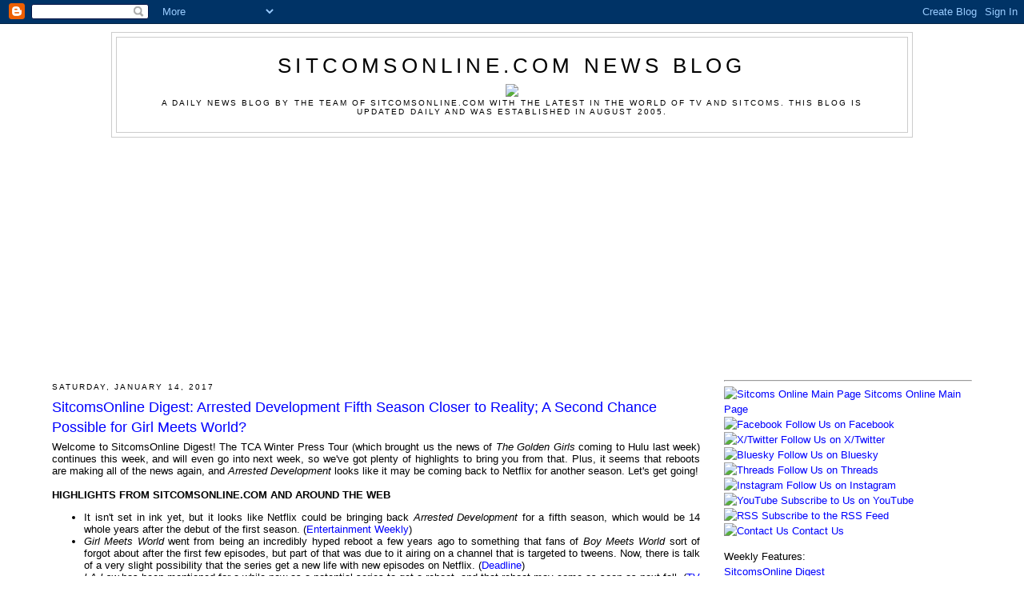

--- FILE ---
content_type: text/html; charset=utf-8
request_url: https://www.google.com/recaptcha/api2/aframe
body_size: 270
content:
<!DOCTYPE HTML><html><head><meta http-equiv="content-type" content="text/html; charset=UTF-8"></head><body><script nonce="MzF5mNhLTXJOVM0HqH8MRQ">/** Anti-fraud and anti-abuse applications only. See google.com/recaptcha */ try{var clients={'sodar':'https://pagead2.googlesyndication.com/pagead/sodar?'};window.addEventListener("message",function(a){try{if(a.source===window.parent){var b=JSON.parse(a.data);var c=clients[b['id']];if(c){var d=document.createElement('img');d.src=c+b['params']+'&rc='+(localStorage.getItem("rc::a")?sessionStorage.getItem("rc::b"):"");window.document.body.appendChild(d);sessionStorage.setItem("rc::e",parseInt(sessionStorage.getItem("rc::e")||0)+1);localStorage.setItem("rc::h",'1769139109338');}}}catch(b){}});window.parent.postMessage("_grecaptcha_ready", "*");}catch(b){}</script></body></html>